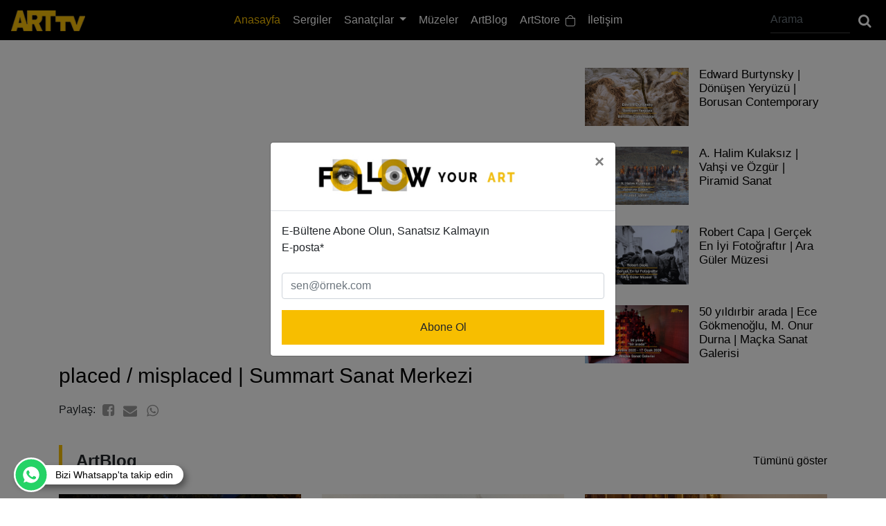

--- FILE ---
content_type: text/html; charset=utf-8
request_url: https://www.arttv.com.tr/
body_size: 17972
content:
<!DOCTYPE html>
<html lang="en">
<head>

    <meta charset="utf-8">
    <title>Anasayfa / Arttv.com.tr T&#xFC;rkiye&#x27;nin ilk online sanat televizyonu</title>
    

    <meta content="arttv.com.tr anasayfa" name="description" />
    <meta content="art,sanat,galeri,resim,tv,workshop,müze,museum,televizyon" name="keywords" />
    <link rel="thumbnail" type="image/jpeg" href="https://www.arttv.com.tr/assets/images/logo.png" />
    <link rel="image_src" type="image/jpeg" href="https://www.arttv.com.tr/assets/images/logo.png" />
    <meta property="og:title" content="Türkiye'nin ilk online sanat televizyonu www.arttv.com.tr" />
    <meta property="og:image" content="https://www.arttv.com.tr/handlers/SpotResim.ashx?Id=3963" />
    <meta property="og:url" content="https://www.arttv.com.tr/" />
    <meta property="og:description" content="arttv.com.tr" />
    <meta property="fb:admins" content="762675361,661887662" />
    <meta name="Author" content="Türkiyenin ilk online sanat televizyonu www.arttv.com.tr" />
    <meta name="medium" content="video" />
    <meta property="og:type" content="video_other" />
    <meta property="og:site_name" content="arttv.com.tr" />
    <meta property="fb:app_id" content="1585787424817077" />
    <link rel="amphtml" href="https://www.arttv.com.tr/amp/index.html" />

    <meta name="viewport" content="width=device-width, initial-scale=1">
    <meta name="google-site-verification" content="Yr8Od6umcDdswc3sMz7GkmijnFH_jPJlrn1sYM_KNxk" />
    <link rel="icon" sizes="16x16 32x32 64x64" href="/assets/favicon/16x16.png">
    <link rel="icon" type="image/png" sizes="196x196" href="/assets/favicon/196x196.png">
    <link rel="icon" type="image/png" sizes="160x160" href="/assets/favicon/160x160.png">
    <link rel="icon" type="image/png" sizes="96x96" href="/assets/favicon/96x96.png">
    <link rel="icon" type="image/png" sizes="64x64" href="/assets/favicon/64x64.png">
    <link rel="icon" type="image/png" sizes="32x32" href="/assets/favicon/32x32.png">
    <link rel="icon" type="image/png" sizes="16x16" href="/assets/favicon/16x16.png">
    <link rel="apple-touch-icon" sizes="114x114" href="/assets/favicon/114x114.png">
    <link rel="apple-touch-icon" sizes="72x72" href="/assets/favicon/72x72.png">
    <link rel="apple-touch-icon" sizes="144x144" href="/assets/favicon/144x144.png">
    <link rel="apple-touch-icon" sizes="60x60" href="/assets/favicon/60x60.png">
    <link rel="apple-touch-icon" sizes="120x120" href="/assets/favicon/120x120.png">
    <link rel="apple-touch-icon" sizes="76x76" href="/assets/favicon/76x76.png">
    <link rel="apple-touch-icon" sizes="152x152" href="/assets/favicon/152x152.png">
    <link rel="apple-touch-icon" sizes="180x180" href="/assets/favicon/180x180.png">
    <link rel="shortcut icon" type="image/x-icon" href="/assets/favicon/16x16.png" />
    <link rel="stylesheet" href="/assets/css/style.css" type="text/css" media="screen" />
    <link rel="stylesheet" href="/assets/css/fontello.css" type="text/css" media="screen" />
    <link rel="stylesheet" href="/assets/css/bootstrap.min.css" type="text/css" media="screen" />
    <script type="application/ld+json">
        {
        "@context": "https://schema.org",
        "@type": "Organization",
        "url": "https://www.arttv.com.tr",
        "logo": "https://www.arttv.com.tr/assets/images/logo.png"
        }
    </script>

    <meta name="google-site-verification" content="Yr8Od6umcDdswc3sMz7GkmijnFH_jPJlrn1sYM_KNxk" />
    <meta name="google-site-verification" content="tGbQrH9eQp__in1cRpJCqoJwe5F-R5BmTbafLo2KnVg" />
    <script src="https://cdn.onesignal.com/sdks/OneSignalSDK.js" async=""></script>
    <script>
        window.OneSignal = window.OneSignal || [];
        OneSignal.push(function () {
            OneSignal.init({
                appId: "2269227b-a398-4e42-aabb-8df7b46067ba",
            });
        });
    </script>
    <!-- Hotjar Tracking Code for arttv.com.tr -->
    <script>
        (function (h, o, t, j, a, r) {
            h.hj = h.hj || function () { (h.hj.q = h.hj.q || []).push(arguments) };
            h._hjSettings = { hjid: 1880634, hjsv: 6 };
            a = o.getElementsByTagName('head')[0];
            r = o.createElement('script'); r.async = 1;
            r.src = t + h._hjSettings.hjid + j + h._hjSettings.hjsv;
            a.appendChild(r);
        })(window, document, 'https://static.hotjar.com/c/hotjar-', '.js?sv=');
    </script>
    
    <script src="/assets/js/jquery.js"></script>
</head>
<body>
    <header>
    <nav class="navbar navbar-expand-lg navbar-dark bg-dark">
        <a class="navbar-brand" href="/"><img src="/assets/images/art-logo.png" height="30"></a>
        <button class="navbar-toggler" type="button" data-toggle="collapse" data-target="#navbarSupportedContent" aria-controls="navbarSupportedContent" aria-expanded="false" aria-label="Toggle navigation">
            <i class="demo-icon icon-menu-2"></i>
        </button>
        <div class="collapse navbar-collapse" id="navbarSupportedContent">

            <ul class="navbar-nav m-auto">
                <li class="nav-item" id="anasayfa">
                    <a class="nav-link" href="/">Anasayfa</a>
                </li>
                <li class="nav-item" id="sergiler">
                    <a class="nav-link" href="/sergiler">Sergiler</a>
                </li>
                <li class="nav-item dropdown">
                    <a class="nav-link dropdown-toggle" href="#" id="navbarDropdown" role="button" data-toggle="dropdown" aria-haspopup="true" aria-expanded="false">
                        Sanatçılar
                    </a>
                    <div class="dropdown-menu" aria-labelledby="navbarDropdown">
                        <a class="dropdown-item" href="/sanatcilar" id="sanatcilar">Röportajlar</a>
                        <a class="dropdown-item" href="/artstore/sanatcilar">ArtStore Sanatçıları</a>
                    </div>
                </li>

                <li class="nav-item" id="muzeler">
                    <a class="nav-link" href="/muzeler">Müzeler</a>
                </li>
                <li class="nav-item" id="artblog">
                    <a class="nav-link" href="/artblog">ArtBlog</a>
                </li>
                <li class="nav-item" id="artstore">
                    <a class="nav-link" href="/artstore">ArtStore&nbsp&nbsp<img src="/assets/images/shop.png" width="14" height="16"></a>
                </li>
                <li class="nav-item" id="iletisim">
                    <a class="nav-link" href="/sayfalar/iletisim">İletişim</a>
                </li>
            </ul>



            <form method="post" action="/arama" class="form-inline my-2 my-lg-0 headerForm">
                <input type="search" name="ara" class="form-control mr-sm-2" required pattern=".{3,}" title="minumum 3 karakter olmalı" placeholder="Arama" aria-label="Arama"  oninvalid="this.setCustomValidity(this.willValidate?'':'Arama boş geçilemez ve aranacak kelime en az 3 karakter olmalı')">
                <button class="" type="submit"><span class="icon-search"></span></button>
            </form>
        </div>
    </nav>
</header>




    
<div class="container">
    <div class="banner728">
                
 
        
        <script type="text/javascript">
        
            fetch('/send-message', {
                method: 'POST',
                headers: {
                    'Content-Type': 'application/json'
                },
                body: JSON.stringify({
                    Id: '0',
                    Type : '',
                    IsMobile : '0',
                    Event : 'View'
                })
            })
            .then(response => response.json())
            .then(data => console.log(data))
            .catch(error => console.log(error));
            
            
            function bannerClick(url) {
                
               fetch('/send-message', {
                             method: 'POST',
                             headers: {
                                 'Content-Type': 'application/json'
                             },
                             body: JSON.stringify({
                                 Id: '0',
                                 Type : '',
                                 IsMobile : '0',
                                 Event : 'Click'
                             })
                         })
                         .then(response => response.json())
                         .then(data => console.log(data))
                         .then(setTimeout(function() {
                                 window.location.href = url
                               }, 1000))
                         .catch(error => console.log(error));
            
          }
        </script>
    </div>
    
<div class="topSlider">
  <div class="row">
    <div class="col-xl-8 col-lg-12">
      <div id="player">
        <div id="video-container">
            <div id="player0"></div>
        </div>
        <a href="https://www.arttv.com.tr/sergiler/diger/placed-misplaced-summart-sanat-merkezi">
          <p class="vTitle">placed / misplaced | Summart Sanat Merkezi</p>
        </a>
        <div class="socialIcons">
          Paylaş:
          <a href="javascript:ComponentsManager.fbShare('https://www.arttv.com.tr/sergiler/diger/placed-misplaced-summart-sanat-merkezi', 555, 640)"><span
              class="icon-facebook-squared"></span></a>
          <a href="mailto:info@arttv.com.tr"><span class="icon-mail-alt" data-text="envelope-alt"></span></a>
          <a href="javascript:ComponentsManager.whatsappShare('https://www.arttv.com.tr/sergiler/diger/placed-misplaced-summart-sanat-merkezi', 555, 640)"><span
              class="icon-whatsapp"></span></a>
        </div>
      </div>
    </div>
    <div class="col-xl-4 col-lg-12 otherVideos">
        <a href="/sergiler/diger/edward-burtynsky-donusen-yeryuzu-borusan-contemporary">
            <img src="https://foto.arttv.com.tr/temp/thumb/520c98cf-9d59-46b4-b0bb-b2e3f513919b.jpg" alt="Edward Burtynsky | D&#xF6;n&#xFC;&#x15F;en Yery&#xFC;z&#xFC; | Borusan Contemporary">
          <p>Edward Burtynsky | D&#xF6;n&#xFC;&#x15F;en Yery&#xFC;z&#xFC; | Borusan Contemporary</p>
        </a>
        <a href="/sergiler/diger/a.-halim-kulaksz-vahsi-ve-ozgur-piramid-sanat">
            <img src="https://foto.arttv.com.tr/temp/thumb/26d61886-3209-46f2-8a7e-6a154ab1956f.jpg" alt="A. Halim Kulaks&#x131;z | Vah&#x15F;i ve &#xD6;zg&#xFC;r | Piramid Sanat">
          <p>A. Halim Kulaks&#x131;z | Vah&#x15F;i ve &#xD6;zg&#xFC;r | Piramid Sanat</p>
        </a>
        <a href="/sergiler/diger/robert-capa-gercek-en-iyi-fotograftr-ara-guler-muzesi">
            <img src="https://foto.arttv.com.tr/temp/thumb/2dc1d851-b684-4d14-adab-fd7aa1d6e9a2.jpg" alt="Robert Capa | Ger&#xE7;ek En &#x130;yi Foto&#x11F;raft&#x131;r | Ara G&#xFC;ler M&#xFC;zesi">
          <p>Robert Capa | Ger&#xE7;ek En &#x130;yi Foto&#x11F;raft&#x131;r | Ara G&#xFC;ler M&#xFC;zesi</p>
        </a>
        <a href="/sergiler/diger/50-yldr-bir-arada-ece-gokmenoglu-m.-onur-durna-macka-sanat-galerisi">
            <img src="https://foto.arttv.com.tr/temp/thumb/b5ad57ed-b94d-4273-b032-f1d83aec043e.jpg" alt="50 y&#x131;ld&#x131;r&#x2028;bir arada | &#x2028;Ece G&#xF6;kmeno&#x11F;lu, M. Onur Durna | Ma&#xE7;ka Sanat Galerisi">
          <p>50 y&#x131;ld&#x131;r&#x2028;bir arada | &#x2028;Ece G&#xF6;kmeno&#x11F;lu, M. Onur Durna | Ma&#xE7;ka Sanat Galerisi</p>
        </a>
    </div>
  </div>
</div>
<script type="text/javascript">
  var tag = document.createElement('script');
  tag.src = "https://www.youtube.com/iframe_api";
  var firstScriptTag = document.getElementsByTagName('script')[0];
  firstScriptTag.parentNode.insertBefore(tag, firstScriptTag);


  var player;
  //ilk yüklemede bu videoyu yükle
  function onYouTubeIframeAPIReady()
  {

    if ('UUyUv3WsP8WH5kRWHSTe9sug' != '')
    {
      player = ReturnPlayer('player0', 'p9hMbnAlJ6M', 'UUyUv3WsP8WH5kRWHSTe9sug', '0');
    }
    else
    {
      player = ReturnPlayerWithoutList('player0', 'p9hMbnAlJ6M');
    }
  }

  function ReturnPlayer(id, videoId, playlistId, rel)
  {
    player = new YT.Player(id, {
      height: '100%',
      width: '100%',
      videoId: videoId,
      playerVars: {
        'playsinline': 1,
        'enablejsapi': 1,
        'controls': 1,
        'rel': rel,
        'autoplay': 1,
        'listType ': 'user_uploads',
        'list': playlistId
      },
      events: {
        'onReady': onPlayerReady,
        'onStateChange': onPlayerStateChange
      }
    });
    return player;
  }

  function ReturnPlayerWithoutList(id, videoId)
  {
    player = new YT.Player(id, {
      height: '100%',
      width: '100%',
      videoId: videoId,
      playerVars: {
        'playsinline': 1,
        'enablejsapi': 1,
        'controls': 1,
        'rel': 0,
        'autoplay': 1
      },
      events: {
        'onReady': onPlayerReady,
        'onStateChange': onPlayerStateChange
      }
    });
    return player;
  }

  function onPlayerReady(event)
  {
    //console.log(event.target.showVideoInfo());
    //console.log(event.target.playerInfo)
    //console.log(event.target.videoTitle);
    //$('.vTitle').html(event.target.playerInfo.videoData.title)
    $('.vTitle').html(event.target.videoTitle)
    //event.target.playVideo()
  }
  var done = false;
  function onPlayerStateChange(event)
  {
    //console.log("anasayfa player inceleniyor...")
    //console.log(event.data);
    //console.log(event)
    //$('.vTitle').html(event.target.playerInfo.videoData.title)
    $('.vTitle').html(event.target.videoTitle)
    // if (event.data == YT.PlayerState.PLAYING && !done) {
    //   setTimeout(stopVideo, 6000);
    //   done = true;
    // }
  }

  function stopVideo()
  {
    if (player != undefined)
    {
      player.stopVideo();
    }
  }

</script>
    

<div class="artBlogCon">
    <div class="conTitle">
        <h2>ArtBlog</h2>
        <a href="/artblog" class="">Tümünü göster</a>
    </div>
    <div class="row">
            <div class="col-xl-4 col-lg-4 col-xs-12">
                <a href="/yazi/iranda-rejim-basks-derinlesiyor-sanat-dunyas-askda" class="blogItem">
                        <img src="https://foto.arttv.com.tr/temp/box/67e30e35-e6d5-456e-8263-6133894f42a8.jpg" alt="&#x130;ran&#x2019;da Rejim Bask&#x131;s&#x131; Derinle&#x15F;iyor: Sanat D&#xFC;nyas&#x131; Ask&#x131;da">
                    <span> ArtNews <div class="dot"></div>11 saat &#xF6;nce</span>
                    <p>&#x130;ran&#x2019;da Rejim Bask&#x131;s&#x131; Derinle&#x15F;iyor: Sanat D&#xFC;nyas&#x131; Ask&#x131;da</p>
                    <label> &#x130;ran&#x2019;da rejim kar&#x15F;&#x131;t&#x131; protestolar s&#xFC;rerken uygulanan ulusal internet kesintisi, yaln&#x131;zca bilgi ak&#x131;&#x15F;&#x131;n&#x131; de&#x11F;il, sanat &#xFC;retimini ve k&#xFC;lt&#xFC;rel dola&#x15F;&#x131;m&#x131; da durma noktas&#x131;na getirdi. Galeriler kapan&#x131;yor, sanat&#xE7;&#x131;lar g&#xF6;r&#xFC;nmezli&#x11F;e itiliyor.</label>
                </a>
            </div>
            <div class="col-xl-4 col-lg-4 col-xs-12">
                <a href="/yazi/ekolojik-bellegin-izinde-kus-kolektifi-pera-muzesinde" class="blogItem">
                        <img src="https://foto.arttv.com.tr/temp/box/dc712b58-e924-4af7-86f3-c3326f0eade7.jpg" alt="Ekolojik Belle&#x11F;in &#x130;zinde: Ku&#x15F; Kolektifi Pera M&#xFC;zesi&#x2019;nde">
                    <span> ArtNews <div class="dot"></div>19 saat &#xF6;nce</span>
                    <p>Ekolojik Belle&#x11F;in &#x130;zinde: Ku&#x15F; Kolektifi Pera M&#xFC;zesi&#x2019;nde</p>
                    <label> Do&#x11F;an&#x131;n giderek silikle&#x15F;en sesleri, Ku&#x15F; Kolektifi&#x2019;nin disiplinleraras&#x131; yakla&#x15F;&#x131;m&#x131;yla Pera M&#xFC;zesi&#x2019;nde yeniden yank&#x131;lan&#x131;yor; m&#xFC;ze mek&#xE2;n&#x131; ses, haf&#x131;za ve ekoloji ekseninde &#xE7;ok katmanl&#x131; bir dinleme alan&#x131;na d&#xF6;n&#xFC;&#x15F;&#xFC;yor.</label>
                </a>
            </div>
            <div class="col-xl-4 col-lg-4 col-xs-12">
                <a href="/yazi/dikis-aralarnda-bir-imparatorluk-hikayesi" class="blogItem">
                        <img src="https://foto.arttv.com.tr/temp/box/2cf19783-c42c-48d3-8fd7-15432443b31b.jpg" alt="Diki&#x15F; Aralar&#x131;nda Bir &#x130;mparatorluk Hik&#xE2;yesi">
                    <span> ArtNews <div class="dot"></div>2 g&#xFC;n &#xF6;nce</span>
                    <p>Diki&#x15F; Aralar&#x131;nda Bir &#x130;mparatorluk Hik&#xE2;yesi</p>
                    <label> Krali&#xE7;e II. Elizabeth&#x2019;in ya&#x15F;am&#x131; boyunca in&#x15F;a etti&#x11F;i g&#xF6;rsel dil, Buckingham Saray&#x131;&#x2019;nda a&#xE7;&#x131;lan kapsaml&#x131; sergiyle ilk kez bu &#xF6;l&#xE7;ekte okunuyor.</label>
                </a>
            </div>

    </div>
</div>


    <div class="artStoreCon">
    <div class="conTitle">
        <h2>ArtStore</h2>
        <a href="/artstore" class="">Tümünü göster</a>
    </div>
    <div class="grid">
        <div class="grid-sizer"></div>
        <div class="gutter-sizer"></div>
        <div class="grid-row">
                <div class="grid-item">
                    <a href="/artstore-detay/altn-cakal-canis-aureus/575">
                        <img src="https://foto.arttv.com.tr/OzgeKahraman/Temp/Thumb/6c4a04b0-3d9d-435d-b723-961d8a859db5.jpg" alt="Alt&#x131;n &#xC7;akal (Canis Aureus)">
                        <span> Handan Akarsu</span>
                        <p>&#xC7;ok katmanl&#x131;, &#xD6;n planda t&#xFC;l &#xFC;zerine ya&#x11F;l&#x131; boya, Arka planda kar&#x131;&#x15F;&#x131;k teknik ...</p>
                        <label>Alt&#x131;n &#xC7;akal (Canis Aureus)</label>
                        <button>Detayını gör</button>
                    </a>
                </div>
                <div class="grid-item">
                    <a href="/artstore-detay/otoportre/574">
                        <img src="https://foto.arttv.com.tr/OzgeKahraman/Temp/Thumb/d3f03bff-fa36-47b6-90e1-1d628744b742.jpg" alt="Otoportre">
                        <span> Reyhan Mente</span>
                        <p>Fine Art Print ...</p>
                        <label>Otoportre</label>
                        <button>Detayını gör</button>
                    </a>
                </div>
                <div class="grid-item">
                    <a href="/artstore-detay/isimsiz/573">
                        <img src="https://foto.arttv.com.tr/OzgeKahraman/Temp/Thumb/5145f9e0-ca18-4907-bf7a-fcab9a8875fb.jpg" alt="&#x130;simsiz">
                        <span> Reyhan Mente</span>
                        <p>Fine Art Print ...</p>
                        <label>&#x130;simsiz</label>
                        <button>Detayını gör</button>
                    </a>
                </div>
                <div class="grid-item">
                    <a href="/artstore-detay/hayatta/572">
                        <img src="https://foto.arttv.com.tr/OzgeKahraman/Temp/Thumb/6e2f24e8-d070-4303-b369-4daabfeae864.jpg" alt="Hayatta">
                        <span> Reyhan Mente</span>
                        <p>Fine Art Print ...</p>
                        <label>Hayatta</label>
                        <button>Detayını gör</button>
                    </a>
                </div>
                <div class="grid-item">
                    <a href="/artstore-detay/disobedient/571">
                        <img src="https://foto.arttv.com.tr/OzgeKahraman/Temp/Thumb/9f07a013-ea4c-4b8f-b0f2-1318f391807c.jpg" alt="Disobedient">
                        <span> Damla &#xD6;zdemir</span>
                        <p>Elle kesilmi&#x15F; Ah&#x15F;ap / Fineart Ka&#x11F;&#x131;t Bask&#x131; ve Elle &#x15E;ekillendirilmi&#x15F; Metal Tel ...</p>
                        <label>Disobedient</label>
                        <button>Detayını gör</button>
                    </a>
                </div>
                <div class="grid-item">
                    <a href="/artstore-detay/abstract-animal-series-/569">
                        <img src="https://foto.arttv.com.tr/OzgeKahraman/Temp/Thumb/5ebe845e-5e88-4ec3-800a-c5359e7ef059.jpg" alt="Abstract Animal Series II">
                        <span> Damla &#xD6;zdemir</span>
                        <p>Elle Kesilmi&#x15F; Ah&#x15F;ap / Fineart Ka&#x11F;&#x131;t Bask&#x131; ...</p>
                        <label>Abstract Animal Series II</label>
                        <button>Detayını gör</button>
                    </a>
                </div>
                <div class="grid-item">
                    <a href="/artstore-detay/float/568">
                        <img src="https://foto.arttv.com.tr/OzgeKahraman/Temp/Thumb/844b4473-d7dc-4d59-b77e-5ab389f65a63.jpg" alt="Float">
                        <span> Damla &#xD6;zdemir</span>
                        <p>Elle Kesilmi&#x15F; Ah&#x15F;ap / Fineart Ka&#x11F;&#x131;t Bask&#x131; ...</p>
                        <label>Float</label>
                        <button>Detayını gör</button>
                    </a>
                </div>
                <div class="grid-item">
                    <a href="/artstore-detay/obedient/567">
                        <img src="https://foto.arttv.com.tr/OzgeKahraman/Temp/Thumb/e984d96f-e5f0-44cf-b62d-79f91680076f.jpg" alt="Obedient">
                        <span> Damla &#xD6;zdemir</span>
                        <p>Elle kesilmi&#x15F; Ah&#x15F;ap / Fineart Ka&#x11F;&#x131;t Bask&#x131; ve Elle &#x15E;ekillendirilmi&#x15F; Metal Tel ...</p>
                        <label>Obedient</label>
                        <button>Detayını gör</button>
                    </a>
                </div>
        </div>
        </div>
    </div>


    
<div class="sonCon">
    <div class="conTitle">
        <h2>Seçtiklerimiz</h2>
    </div>
    <div class="row">
            <div class="col-xl-3 col-lg-3 col-xs-12">
                <a href="sergiler/diger/arttv-turkiyenin-ilk-online-sanat-televizyonu-17-yasnda">
                    <div class="conImg">
                        <div class="playIcon"><span class="icon-play"></span></div>
                            <img src="https://foto.arttv.com.tr/temp/thumb/ecd0797f-78ec-42b2-b3a4-8588bf9dd0c9.jpg" alt="ARTtv T&#xFC;rkiye&#x2019;nin &#x130;lk Online Sanat Televizyonu 17 Ya&#x15F;&#x131;nda!">
                    </div>
                    <p>ARTtv T&#xFC;rkiye&#x2019;nin &#x130;lk Online Sanat Televizyonu 17 Ya&#x15F;&#x131;nda!</p>
                </a>
            </div>
            <div class="col-xl-3 col-lg-3 col-xs-12">
                <a href="sergiler/diger/olafur-eliasson-senin-beklenmedik-karslasman-istanbul-modern">
                    <div class="conImg">
                        <div class="playIcon"><span class="icon-play"></span></div>
                            <img src="https://foto.arttv.com.tr/temp/thumb/d4cdca60-df11-41f1-91ea-32a0ae670ffc.jpg" alt="Olafur Eliasson | Senin beklenmedik kar&#x15F;&#x131;la&#x15F;man | &#x130;stanbul Modern">
                    </div>
                    <p>Olafur Eliasson | Senin beklenmedik kar&#x15F;&#x131;la&#x15F;man | &#x130;stanbul Modern</p>
                </a>
            </div>
            <div class="col-xl-3 col-lg-3 col-xs-12">
                <a href="sanatcilar/diger/kinetik-sanatn-onculerinden-server-demirtas-ile-cok-ozel">
                    <div class="conImg">
                        <div class="playIcon"><span class="icon-play"></span></div>
                            <img src="https://foto.arttv.com.tr/temp/thumb/9d1cda49-39f4-41d2-bc01-c39f23337411.jpg" alt="Kinetik Sanat&#x131;n &#xD6;nc&#xFC;lerinden Server Demirta&#x15F; ile &#xC7;ok &#xD6;zel ">
                    </div>
                    <p>Kinetik Sanat&#x131;n &#xD6;nc&#xFC;lerinden Server Demirta&#x15F; ile &#xC7;ok &#xD6;zel </p>
                </a>
            </div>
            <div class="col-xl-3 col-lg-3 col-xs-12">
                <a href="sergiler/diger/6.mardin-bienali-daha-uzaklara">
                    <div class="conImg">
                        <div class="playIcon"><span class="icon-play"></span></div>
                            <img src="https://foto.arttv.com.tr/temp/thumb/a88a1a03-53ca-4914-ab96-b70c257b8d91.jpeg" alt="6.Mardin Bienali | &#x2018;Daha Uzaklara&#x2019;">
                    </div>
                    <p>6.Mardin Bienali | &#x2018;Daha Uzaklara&#x2019;</p>
                </a>
            </div>

    </div>
</div>

</div>
    <!-- (c) 2000-2025 Gemius SA version 2.0 Impressions: campaign: Eser-Yukseliyor-IGA-ART-Kampanyasi-Aralik, placement: /Display/ArtTV/Banner , creative: Tracking  -->
    <IMG
        SRC="https://gdetr.hit.gemius.pl/_[TIMESTAMP]/redot.gif?id=1vObiaeFSN1v85V9bRpnrfTZnF7RreSjgdt4eX3GqeH.l7/fastid=bnznoruiadjdoaezzghfefsgpxkx/stparam=odlkdqpkxk/nc=0/gdpr=0/gdpr_consent=" />
    <!-- (c) 2000-2025 Gemius SA version 2.0 Clicks clickTag: campaign: Eser-Yukseliyor-IGA-ART-Kampanyasi-Aralik, placement: /Display/ArtTV/Banner , creative: Tracking  -->
    <!--https://gdetr.hit.gemius.pl/hitredir/id=1vObiaeFSN1v85V9bRpnrfTZnF7RreSjgdt4eX3GqeH.l7/fastid=gbzagichoysngojojvbkfnlznxlm/stparam=yejhkkduca/nc=0/gdpr=0/gdpr_consent=/url=https://www.istairport.com/hizmetler/kesfet/igaart?utm_medium=ArtTV&utm_content=Banner&utm_campaign=Eser-Yukseliyor-IGA-ART-Kampanyasi-Aralik-->

<script>


    $(document).ready(function ()
    {
        /*
     const modal = $('#myModal');
     const modalShownKey = 'modalShown';
     
      
     if (localStorage.getItem(modalShownKey) === null) {
       modal.modal('show');
       localStorage.setItem(modalShownKey, true); // Set flag after showing
     }
     window.addEventListener('beforeunload', function() {
         localStorage.removeItem(modalShownKey);
       });
    */
        $(document).ready(function ()
        {
            const $modal = $('#myModal'); // Bootstrap modalınızın ID'si
            const $closeButton = $('.close'); // Bootstrap modalındaki varsayılan kapatma butonu sınıfı
            const $closeModalBtn = $('#closeModalBtn'); // Eğer özel bir kapatma butonunuz varsa

            // Modalın bu oturumda daha önce gösterilip gösterilmediğini kontrol eden anahtar
            const SESSION_STORAGE_KEY = 'modalShown';
            // Modalın şu anda açık olup olmadığını takip eden bir değişken
            let isModalCurrentlyOpen = false;

            // Modalın gösterilmesi ve session storage'a kaydedilmesi fonksiyonu
            function showBootstrapModal()
            {
                if (!isModalCurrentlyOpen)
                { // Modal zaten açıksa tekrar açma
                    $modal.modal('show'); // *** BURADA DEĞİŞİKLİK YAPILDI: Bootstrap'in modal('show') metodu kullanıldı ***
                    sessionStorage.setItem(SESSION_STORAGE_KEY, 'true');
                    isModalCurrentlyOpen = true;
                }
            }

            // Modalın gizlenmesi fonksiyonu
            function hideBootstrapModal()
            {
                $modal.modal('hide'); // *** BURADA DEĞİŞİKLİK YAPILDI: Bootstrap'in modal('hide') metodu kullanıldı ***
                isModalCurrentlyOpen = false;
            }

            // Sayfa yüklendiğinde modalı göster (eğer daha önce gösterilmediyse)
            if (!sessionStorage.getItem(SESSION_STORAGE_KEY))
            {
                showBootstrapModal();
                console.log('Modal ilk kez gösteriliyor.');
            }

            // Kapatma düğmelerine tıklama olayları
            // Bootstrap'in kendi kapatma butonları zaten modal('hide') tetikler,
            // ancak ekstra bir butonunuz varsa buraya ekleyebilirsiniz.
            $closeButton.on('click', hideBootstrapModal);
            $closeModalBtn.on('click', hideBootstrapModal);

            // Bootstrap modalı dışına tıklama (backdrop) ile kapanma, Bootstrap'in varsayılan davranışıdır.
            // Ancak yine de kontrol etmek isterseniz (örneğin 'static' modal kullanıyorsanız ve manuel kapatma eklemek isterseniz),
            // aşağıdaki olay dinleyicisini kullanabilirsiniz. Genellikle bu satıra gerek kalmaz.
            // $(window).on('click', function(event) {
            //     if ($(event.target).is($modal)) {
            //         hideBootstrapModal();
            //     }
            // });

            // --- Sayfa Görünürlüğü Değiştiğinde Modalı Gösterme Mantığı ---

            // Tarayıcı görünürlük değişimini dinle
            $(document).on('visibilitychange', function ()
            {
                if (!document.hidden)
                { // Sayfa tekrar görünür olduğunda
                    // Eğer modal şu anda açık değilse, tekrar göster
                    if (!isModalCurrentlyOpen)
                    {
                        showBootstrapModal();
                    }
                }
                // Sayfa arka plana geçtiğinde (gizlendiğinde) bir şey yapmaya gerek yok,
                // modal açıksa zaten açık kalır veya senaryonuza göre kapatılabilir.
                // hideBootstrapModal(); // Bu satırı eklerseniz, arka plana atıldığında modal kapanır.
            });

            // *** Ekstra: Bootstrap modal olaylarını dinleyerek isModalCurrentlyOpen durumunu güncelleme ***
            // Bu, modalın kullanıcı etkileşimiyle veya başka bir kodla kapanması durumunda doğru durumu tutmaya yardımcı olur.
            $modal.on('shown.bs.modal', function ()
            {
                isModalCurrentlyOpen = true;
            });

            $modal.on('hidden.bs.modal', function ()
            {
                isModalCurrentlyOpen = false;
            });
        });

    });

</script>

<!-- Modal -->
<div id="myModal" class="modal fade" role="dialog">
    <div class="modal-dialog modal-dialog-centered">

        <!-- Modal content-->
        <div class="modal-content">
            <div class="modal-header" style="text-align: center;">
                <img style="margin: 0 auto;width: 300px;" src="/assets/images/art-follow.png" alt="abonelik" />
                <button type="button" class="close" data-dismiss="modal">&times;</button>
                <!-- <h4 class="modal-title">Modal Header</h4>   -->

            </div>
            <div class="modal-body">
                <!--<p>Some text in the modal.</p>-->
                <!--<form class="form-inline" id="ema_signup_form" target="_blank" action="https://madmimi.com/signups/subscribe/a22f0943bd0845189c4c2eb1b22c0518" accept-charset="UTF-8" method="post">
            <span>E-Bültene Abone Olun, Sanatsız Kalmayın</span>
            <input name="utf8" type="hidden" value="✓" />
            <input class="form-control mr-sm-1 mt-3 w-100" id="signup_email" name="signup[email]" type="text" data-required-field="Bu alan zorunludur" placeholder="sen@emailadres.com" />
            <input class="btn btn-block mt-3" type="submit" value="Abone Ol" id="webform_submit_button" data-default-text="Kaydet" data-submitting-text="Gönderiliyor..." data-invalid-text="↑ Bazı zorunlu alanları unuttunuz" data-choose-list="↑ Bir liste seçin" data-thanks="Teşekkürler!" />
        </form>-->

                <form id="ema_signup_form" target="_blank" action="https://gem.godaddy.com/signups/subscribe/9368d5dff7374f3a92c6bf07813069ac" accept-charset="UTF-8" method="post">
                    <input name="utf8" type="hidden" value="✓" autocomplete="off" />
                    <input type="hidden" name="authenticity_token"
                        value="SECWeIlKEubJn5SHBU8UD7FWsZu3bVhG4V-uC3xevwjRtgwmIi84ThR29s8eIWYNqvbj9-9GM5f9jGH-Oc6IyQ"
                        autocomplete="off" />
                    <span>E-Bültene Abone Olun, Sanatsız Kalmayın</span>
                    <div class="mimi_field required">
                        <label for="signup_email">E-posta*</label>
                        <br />
                        <input class="form-control mr-sm-1 mt-3 w-100" id="signup_email" name="signup[email]"
                            type="text" data-required-field="Bu alan zorunludur" placeholder="sen@örnek.com" />
                    </div>
                    <div style="background: white; font-size:1px; height: 0; overflow: hidden">
                        <input type="text" name="0eebc86395ccdff27717da2bcce13a86"
                            style="font-size: 1px; width: 1px !important; height:1px !important; border:0 !important; line-height: 1px !important; padding: 0 0; min-height:1px !important;" />
                        <input class="checkbox" type="checkbox" name="beacon" />
                    </div>
                    <div class="mimi_field">
                        <input type="submit" class="btn btn-block mt-3 submit" value="Abone Ol"
                            id="webform_submit_button" data-default-text="Abone Ol"
                            data-submitting-text="Gönderiliyor..." data-invalid-text="↑ Bazı zorunlu alanları unuttunuz"
                            data-choose-list="↑ Bir liste seçin" data-thanks="Teşekkürler!" />
                    </div>
                </form>
                <script type="text/javascript">
                    (function (global)
                    {
                        function serialize(form) { if (!form || form.nodeName !== "FORM") { return } var i, j, q = []; for (i = form.elements.length - 1; i >= 0; i = i - 1) { if (form.elements[i].name === "") { continue } switch (form.elements[i].nodeName) { case "INPUT": switch (form.elements[i].type) { case "text": case "hidden": case "password": case "button": case "reset": case "submit": q.push(form.elements[i].name + "=" + encodeURIComponent(form.elements[i].value)); break; case "checkbox": case "radio": if (form.elements[i].checked) { q.push(form.elements[i].name + "=" + encodeURIComponent(form.elements[i].value)) } break; case "file": break }break; case "TEXTAREA": q.push(form.elements[i].name + "=" + encodeURIComponent(form.elements[i].value)); break; case "SELECT": switch (form.elements[i].type) { case "select-one": q.push(form.elements[i].name + "=" + encodeURIComponent(form.elements[i].value)); break; case "select-multiple": for (j = form.elements[i].options.length - 1; j >= 0; j = j - 1) { if (form.elements[i].options[j].selected) { q.push(form.elements[i].name + "=" + encodeURIComponent(form.elements[i].options[j].value)) } } break }break; case "BUTTON": switch (form.elements[i].type) { case "reset": case "submit": case "button": q.push(form.elements[i].name + "=" + encodeURIComponent(form.elements[i].value)); break }break } } return q.join("&") };


                        function extend(destination, source)
                        {
                            for (var prop in source)
                            {
                                destination[prop] = source[prop];
                            }
                        }

                        if (!Mimi) var Mimi = {};
                        if (!Mimi.Signups) Mimi.Signups = {};

                        Mimi.Signups.EmbedValidation = function ()
                        {
                            this.initialize();

                            var _this = this;
                            if (document.addEventListener)
                            {
                                this.form.addEventListener('submit', function (e)
                                {
                                    _this.onFormSubmit(e);
                                });
                            } else
                            {
                                this.form.attachEvent('onsubmit', function (e)
                                {
                                    _this.onFormSubmit(e);
                                });
                            }
                        };

                        extend(Mimi.Signups.EmbedValidation.prototype, {
                            initialize: function ()
                            {
                                this.form = document.getElementById('ema_signup_form');
                                this.submit = document.getElementById('webform_submit_button');
                                this.callbackName = 'jsonp_callback_' + Math.round(100000 * Math.random());
                                this.validEmail = /.+@.+\..+/
                            },

                            onFormSubmit: function (e)
                            {
                                e.preventDefault();

                                this.validate();
                                if (this.isValid)
                                {
                                    this.submitForm();
                                } else
                                {
                                    this.revalidateOnChange();
                                }
                            },

                            validate: function ()
                            {
                                this.isValid = true;
                                this.emailValidation();
                                this.fieldAndListValidation();
                                this.updateFormAfterValidation();
                            },

                            emailValidation: function ()
                            {
                                var email = document.getElementById('signup_email');

                                if (this.validEmail.test(email.value))
                                {
                                    this.removeTextFieldError(email);
                                } else
                                {
                                    this.textFieldError(email);
                                    this.isValid = false;
                                }
                            },

                            fieldAndListValidation: function ()
                            {
                                var fields = this.form.querySelectorAll('.mimi_field.required');

                                for (var i = 0; i < fields.length; ++i)
                                {
                                    var field = fields[i],
                                        type = this.fieldType(field);
                                    if (type === 'checkboxes' || type === 'radio_buttons' || type === 'age_check')
                                    {
                                        this.checkboxAndRadioValidation(field);
                                    } else
                                    {
                                        this.textAndDropdownValidation(field, type);
                                    }
                                }
                            },

                            fieldType: function (field)
                            {
                                var type = field.querySelectorAll('.field_type');

                                if (type.length)
                                {
                                    return type[0].getAttribute('data-field-type');
                                } else if (field.className.indexOf('checkgroup') >= 0)
                                {
                                    return 'checkboxes';
                                } else
                                {
                                    return 'text_field';
                                }
                            },

                            checkboxAndRadioValidation: function (field)
                            {
                                var inputs = field.getElementsByTagName('input'),
                                    selected = false;

                                for (var i = 0; i < inputs.length; ++i)
                                {
                                    var input = inputs[i];
                                    if ((input.type === 'checkbox' || input.type === 'radio') && input.checked)
                                    {
                                        selected = true;
                                    }
                                }

                                if (selected)
                                {
                                    field.className = field.className.replace(/ invalid/g, '');
                                } else
                                {
                                    if (field.className.indexOf('invalid') === -1)
                                    {
                                        field.className += ' invalid';
                                    }

                                    this.isValid = false;
                                }
                            },

                            textAndDropdownValidation: function (field, type)
                            {
                                var inputs = field.getElementsByTagName('input');

                                for (var i = 0; i < inputs.length; ++i)
                                {
                                    var input = inputs[i];
                                    if (input.name.indexOf('signup') >= 0)
                                    {
                                        if (type === 'text_field')
                                        {
                                            this.textValidation(input);
                                        } else
                                        {
                                            this.dropdownValidation(field, input);
                                        }
                                    }
                                }
                                this.htmlEmbedDropdownValidation(field);
                            },

                            textValidation: function (input)
                            {
                                if (input.id === 'signup_email') return;

                                if (input.value)
                                {
                                    this.removeTextFieldError(input);
                                } else
                                {
                                    this.textFieldError(input);
                                    this.isValid = false;
                                }
                            },

                            dropdownValidation: function (field, input)
                            {
                                if (input.value)
                                {
                                    field.className = field.className.replace(/ invalid/g, '');
                                } else
                                {
                                    if (field.className.indexOf('invalid') === -1) field.className += ' invalid';
                                    this.onSelectCallback(input);
                                    this.isValid = false;
                                }
                            },

                            htmlEmbedDropdownValidation: function (field)
                            {
                                var dropdowns = field.querySelectorAll('.mimi_html_dropdown');
                                var _this = this;

                                for (var i = 0; i < dropdowns.length; ++i)
                                {
                                    var dropdown = dropdowns[i];

                                    if (dropdown.value)
                                    {
                                        field.className = field.className.replace(/ invalid/g, '');
                                    } else
                                    {
                                        if (field.className.indexOf('invalid') === -1) field.className += ' invalid';
                                        this.isValid = false;
                                        dropdown.onchange = (function () { _this.validate(); });
                                    }
                                }
                            },

                            textFieldError: function (input)
                            {
                                input.className = 'required invalid';
                                input.placeholder = input.getAttribute('data-required-field');
                            },

                            removeTextFieldError: function (input)
                            {
                                input.className = 'form-control mr-sm-1 mt-3 w-100 required';
                                input.placeholder = 'ornek@gmail.com';
                            },

                            onSelectCallback: function (input)
                            {
                                if (typeof Widget === 'undefined' || !Widget.BasicDropdown) return;

                                var dropdownEl = input.parentNode,
                                    instances = Widget.BasicDropdown.instances,
                                    _this = this;

                                for (var i = 0; i < instances.length; ++i)
                                {
                                    var instance = instances[i];
                                    if (instance.wrapperEl === dropdownEl)
                                    {
                                        instance.onSelect = function () { _this.validate() };
                                    }
                                }
                            },

                            updateFormAfterValidation: function ()
                            {
                                this.form.className = this.setFormClassName();
                                this.submit.value = this.submitButtonText();
                                this.submit.disabled = !this.isValid;
                                this.submit.className = this.isValid ? 'btn btn-block mt-3 submit' : 'btn btn-block mt-3 disabled';
                            },

                            setFormClassName: function ()
                            {
                                var name = this.form.className;

                                if (this.isValid)
                                {
                                    return name.replace(/\s?mimi_invalid/, '');
                                } else
                                {
                                    if (name.indexOf('mimi_invalid') === -1)
                                    {
                                        return name += ' mimi_invalid';
                                    } else
                                    {
                                        return name;
                                    }
                                }
                            },

                            submitButtonText: function ()
                            {
                                var invalidFields = document.querySelectorAll('.invalid'),
                                    text;

                                if (this.isValid || !invalidFields)
                                {
                                    text = this.submit.getAttribute('data-default-text');
                                } else
                                {
                                    if (invalidFields.length || invalidFields[0].className.indexOf('checkgroup') === -1)
                                    {
                                        text = this.submit.getAttribute('data-invalid-text');
                                    } else
                                    {
                                        text = this.submit.getAttribute('data-choose-list');
                                    }
                                }
                                return text;
                            },

                            submitForm: function ()
                            {
                                this.formSubmitting();

                                var _this = this;
                                window[this.callbackName] = function (response)
                                {
                                    delete window[this.callbackName];
                                    document.body.removeChild(script);
                                    _this.onSubmitCallback(response);
                                };

                                var script = document.createElement('script');
                                script.src = this.formUrl('json');
                                document.body.appendChild(script);
                            },

                            formUrl: function (format)
                            {
                                var action = this.form.action;
                                if (format === 'json') action += '.json';
                                return action + '?callback=' + this.callbackName + '&' + serialize(this.form);
                            },

                            formSubmitting: function ()
                            {
                                this.form.className += ' mimi_submitting';
                                this.submit.value = this.submit.getAttribute('data-submitting-text');
                                this.submit.disabled = true;
                                this.submit.className = 'disabled';
                            },

                            onSubmitCallback: function (response)
                            {
                                if (response.success)
                                {
                                    this.onSubmitSuccess(response.result);
                                } else
                                {
                                    top.location.href = this.formUrl('html');
                                }
                            },

                            onSubmitSuccess: function (result)
                            {
                                if (result.has_redirect)
                                {
                                    top.location.href = result.redirect;
                                } else if (result.single_opt_in || !result.confirmation_html)
                                {
                                    this.disableForm();
                                    this.updateSubmitButtonText(this.submit.getAttribute('data-thanks'));
                                } else
                                {
                                    this.showConfirmationText(result.confirmation_html);
                                }
                            },

                            showConfirmationText: function (html)
                            {
                                var fields = this.form.querySelectorAll('.mimi_field');

                                for (var i = 0; i < fields.length; ++i)
                                {
                                    fields[i].style['display'] = 'none';
                                }

                                (this.form.querySelectorAll('fieldset')[0] || this.form).innerHTML = html;
                            },

                            disableForm: function ()
                            {
                                var elements = this.form.elements;
                                for (var i = 0; i < elements.length; ++i)
                                {
                                    elements[i].disabled = true;
                                }
                            },

                            updateSubmitButtonText: function (text)
                            {
                                this.submit.value = text;
                            },

                            revalidateOnChange: function ()
                            {
                                var fields = this.form.querySelectorAll(".mimi_field.required"),
                                    _this = this;

                                var onTextFieldChange = function ()
                                {
                                    if (this.getAttribute('name') === 'signup[email]')
                                    {
                                        if (_this.validEmail.test(this.value)) _this.validate();
                                    } else
                                    {
                                        if (this.value.length === 1) _this.validate();
                                    }
                                }

                                for (var i = 0; i < fields.length; ++i)
                                {
                                    var inputs = fields[i].getElementsByTagName('input');
                                    for (var j = 0; j < inputs.length; ++j)
                                    {
                                        if (this.fieldType(fields[i]) === 'text_field')
                                        {
                                            inputs[j].onkeyup = onTextFieldChange;
                                            inputs[j].onchange = onTextFieldChange;
                                        } else
                                        {
                                            inputs[j].onchange = function () { _this.validate() };
                                        }
                                    }
                                }
                            }
                        });

                        if (document.addEventListener)
                        {
                            document.addEventListener("DOMContentLoaded", function ()
                            {
                                new Mimi.Signups.EmbedValidation();
                            });
                        }
                        else
                        {
                            window.attachEvent('onload', function ()
                            {
                                new Mimi.Signups.EmbedValidation();
                            });
                        }
                    })(this);
                </script>


            </div>
            <!-- <div class="modal-footer">
        <button type="button" class="btn btn-default" data-dismiss="modal">Kapat</button>
      </div>-->
        </div>

    </div>
</div>
    <!-- whatsapp link -->
<a wa-tooltip="" target="_blank" href="https://chat.whatsapp.com/LYhWPeCJhQ07KKVUlY87OX" style=" cursor: pointer;height: 28px;width: auto;padding: 7px 15px 7px 0px;position: fixed !important;color: #fff;bottom: 20px;right: unset;display: flex;font-size: 14px;font-weight: 600;align-items: center;z-index: 999999999 !important;background-color: #FFF;box-shadow: 4px 5px 10px rgba(0, 0, 0, 0.4);border-radius: 100px;animation: none;left: 20px;"><svg xmlns="https://www.w3.org/2000/svg" width="50" height="50" viewBox="0 0 60 60" fill="none"><path d="M30 58.5C14.2529 58.5 1.5 45.7471 1.5 30C1.5 14.2529 14.2529 1.5 30 1.5C45.7471 1.5 58.5 14.2529 58.5 30C58.5 45.7471 45.7471 58.5 30 58.5Z" fill="#25D366" stroke="white" stroke-width="3"></path><path fill-rule="evenodd" clip-rule="evenodd" d="M26.0632 23.0686C25.79 22.4144 25.5829 22.3896 25.1691 22.3728C25.0282 22.3647 24.8713 22.3565 24.6972 22.3565C24.1588 22.3565 23.596 22.5139 23.2564 22.8617C22.8425 23.2841 21.8157 24.2695 21.8157 26.2901C21.8157 28.3109 23.2894 30.2653 23.4881 30.5389C23.6952 30.8118 26.3612 35.019 30.5008 36.7336C33.7379 38.0752 34.6985 37.9508 35.4352 37.7937C36.5115 37.5619 37.861 36.7664 38.2006 35.8061C38.54 34.8453 38.54 34.0254 38.4406 33.8515C38.3413 33.6776 38.0679 33.5786 37.6541 33.3712C37.2403 33.1641 35.2283 32.1703 34.8475 32.0378C34.4749 31.8972 34.1189 31.9469 33.8376 32.3444C33.4401 32.8993 33.0512 33.4626 32.7364 33.802C32.4882 34.067 32.0823 34.1002 31.7429 33.9594C31.2875 33.7692 30.0126 33.3215 28.4395 31.922C27.2223 30.8373 26.3944 29.4876 26.1545 29.0817C25.9144 28.6677 26.1297 28.4274 26.32 28.204C26.5272 27.9471 26.7257 27.7651 26.9326 27.5247C27.1397 27.2846 27.2555 27.1604 27.388 26.8787C27.5289 26.6055 27.4294 26.3238 27.3301 26.1167C27.2306 25.9091 26.4028 23.8883 26.0632 23.0686ZM29.9959 15.9131C22.23 15.9131 15.9131 22.2317 15.9131 29.9998C15.9131 33.0805 16.9067 35.9377 18.5956 38.2565L16.8402 43.4905L22.2549 41.76C24.4819 43.2341 27.1395 44.087 30.0042 44.087C37.7701 44.087 44.087 37.7679 44.087 30.0003C44.087 22.2322 37.7701 15.9135 30.0042 15.9135H29.9961L29.9959 15.9131Z" fill="white"></path></svg><span style="padding-left:10px;"> Bizi Whatsapp'ta takip edin</span></a>
    <footer>
    <div class="footerMail">
        <div class="container">
            <div class="row">
                <div class="col-xl-7 col-lg-12">
                    <img src="/assets/images/art-follow.png">
                </div>
                <div class="col-xl-5 col-lg-12">

                    <form class="form-inline" id="ema_signup_form" target="_blank" action="https://madmimi.com/signups/subscribe/a22f0943bd0845189c4c2eb1b22c0518" accept-charset="UTF-8" method="post">
                        <span>E-Bültene Abone Olun, Sanatsız Kalmayın</span>
                        <input name="utf8" type="hidden" value="✓" />
                        <input class="form-control mr-sm-1" id="signup_email" name="signup[email]" type="text" data-required-field="Bu alan zorunludur" placeholder="sen@örnek.com" />
                        <input class="btn" type="submit" value="Kaydet" id="webform_submit_button" data-default-text="Kaydet" data-submitting-text="Gönderiliyor..." data-invalid-text="↑ Bazı zorunlu alanları unuttunuz" data-choose-list="↑ Bir liste seçin" data-thanks="Teşekkürler!" />
                    </form>
                    <script src="/assets/js/madmimi.js"></script>

                </div>
            </div>
        </div>
    </div>
    <div class="footerMid">
        <div class="container">
            <div class="row">
                <div class="col-xl-8 col-lg-8 col-sm-8">
                    <ul class="footerMenu">
                        <li><a href="/">Anasayfa</a></li>
                        <li><a href="/sergiler">Sergiler</a></li>
                        <li><a href="/sanatcilar">Sanatçılar</a></li>
                        <li><a href="/muzeler">Müzeler</a></li>
                        <li><a href="/artblog">ArtBlog</a></li>
                        <li><a href="/artstore">ArtStore</a></li>
                        <li><a href="/sayfalar/iletisim">İletişim</a></li>
                            <li><a href="/sanatci-basvuru-formu">Sanatçı Başvuru Formu</a></li>
                    </ul>
                </div>
                <div class="col-xl-4 col-lg-4 col-sm-4">
                    <div class="socialIcons">
                        <a target="_blank" href="https://www.facebook.com/ARTtvComTr/"><span class="icon-facebook-squared"></span></a>
                        <a target="_blank" href="https://twitter.com/ARTtvComTr"><span class="icon-twitter-squared"></span></a>
                        <a target="_blank" href="https://www.instagram.com/arttv.com.tr/"><span class="icon-instagram"></span></a>
                        <a target="_blank" href="https://www.youtube.com/user/ekavarttv"><span class="icon-youtube"></span></a>
                    </div>
                    <p>Sanatı bizden takip edin:</p>
                </div>
            </div>
        </div>
    </div>
    <div class="footerBottom">
        <div class="container">
            <div class="row">
                <div class="col-xl-6 col-lg-6">
                    <span>© Copyright 2008 - 2026 arttv.com.tr | <a href="mailto:info@arttv.com.tr" target="_blank">Görüş ve Önerilerinizi Bize Yazınız</a></span>
                </div>
                <div class="col-xl-6 col-lg-6 text-right">
                    <ul class="botMenu">
                         <li><a href="/sanatci-basvuru-formu">Sanatçı Başvuru Formu</a></li>
                        <li><a href="/Sayfalar/gizlilik-politikasi">Gizlilik Politikası</a></li>
                        <li><a href="/Sayfalar/yasal-uyari">Yasal Uyarı</a></li>
                        <li><a href="/Sayfalar/biz-kimiz">Biz Kimiz</a></li>
                        <li><a href="/sayfalar/iletisim">İletişim</a></li>

                    </ul>
                </div>
            </div>
        </div>
    </div>
</footer>

<script type="text/javascript">

    var _gaq = _gaq || [];
    _gaq.push(['_setAccount', 'UA-33993437-1']);
    _gaq.push(['_trackPageview']);

    (function () {
        var ga = document.createElement('script'); ga.type = 'text/javascript'; ga.async = true;
        ga.src = ('https:' == document.location.protocol ? 'https://ssl' : 'http://www') + '.google-analytics.com/ga.js';
        var s = document.getElementsByTagName('script')[0]; s.parentNode.insertBefore(ga, s);
    })();

</script>

<script type="text/javascript">
    var gaJsHost = (("https:" == document.location.protocol) ? "https://ssl." : "http://www.");
    document.write(unescape("%3Cscript src='" + gaJsHost + "google-analytics.com/ga.js' type='text/javascript'%3E%3C/script%3E"));</script>
<script type="text/javascript">
    var pageTracker = _gat._getTracker("UA-1749190-18");
    pageTracker._initData();
    pageTracker._trackPageview();
</script>

<!-- Google tag (gtag.js) -->
<script async src="https://www.googletagmanager.com/gtag/js?id=G-0MZFFLPNP3"></script>
<script>
    window.dataLayer = window.dataLayer || [];
    function gtag() { dataLayer.push(arguments); }
    gtag('js', new Date());
    gtag('config', 'G-0MZFFLPNP3');
</script>


















    <!-- whatsapp link end-->
    <script src="/assets/js/bootstrap.min.js"></script>
    <script src="/assets/js/masonry.min.js"></script>
    <script src="/assets/js/arttv.js"></script>
    <script src="/assets/js/imagesloaded.pkgd.min.js"></script>
    <script type="text/javascript">
        var $grid = $('.grid').imagesLoaded(function () {
            $grid.masonry({
                itemSelector: '.grid-item',
                percentPosition: true,
                columnWidth: '.grid-sizer',
                gutter: '.gutter-sizer'
            });
        });
    </script>
  
    
</body>
</html>
